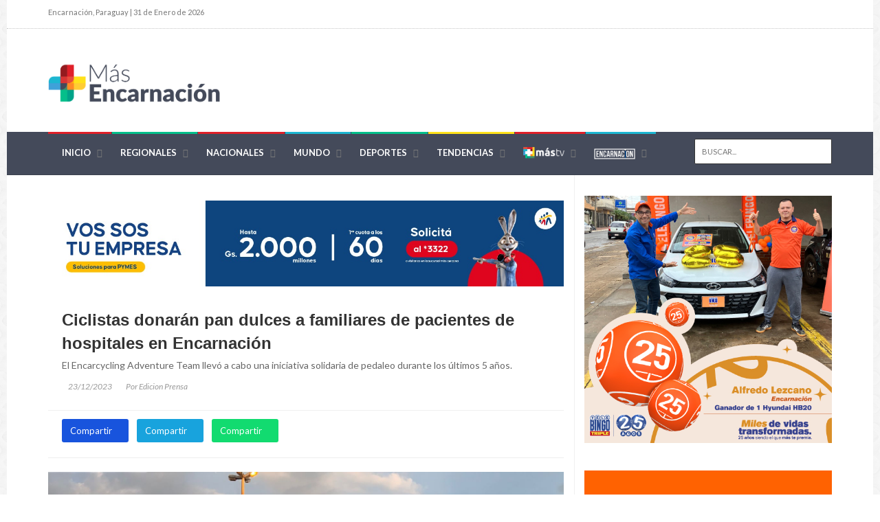

--- FILE ---
content_type: text/html; charset=UTF-8
request_url: https://www.masencarnacion.com/articulo/ciclistas-donaran-pan-dulces-familiares-de-pacientes-de-hospitales-en-encarnacion
body_size: 6174
content:
<!DOCTYPE html>
<html lang="es ">

<head>
    <meta charset="utf-8" />
    <meta http-equiv="X-UA-Compatible" content="IE=edge" />
    <meta name="viewport" content="width=device-width, initial-scale=1, maximum-scale=1" />
    <link rel="canonical" href="https://www.masencarnacion.com/" />

    <title>Ciclistas donarán pan dulces a familiares de pacientes de hospitales en Encarnación - Más Encarnación</title>

    <link href="https://fonts.googleapis.com/css?family=Lato:300,400,700,900,400italic" rel="stylesheet" type="text/css" />

    <link rel="stylesheet" type="text/css" href="https://www.masencarnacion.com/themes/mas-encarnacion/assets/mas/css/bootstrap.min.css" media="screen" />

    <link rel="stylesheet" type="text/css" href="https://www.masencarnacion.com/themes/mas-encarnacion/assets/mas/css/jquery.bxslider.css" media="screen" />
    <link rel="stylesheet" type="text/css" href="https://www.masencarnacion.com/themes/mas-encarnacion/assets/mas/css/magnific-popup.css" media="screen" />
    <link rel="stylesheet" type="text/css" href="https://www.masencarnacion.com/themes/mas-encarnacion/assets/mas/css/owl.carousel.css" media="screen" />
    <link rel="stylesheet" type="text/css" href="https://www.masencarnacion.com/themes/mas-encarnacion/assets/mas/css/owl.theme.css" media="screen" />
    <link rel="stylesheet" type="text/css" href="https://www.masencarnacion.com/themes/mas-encarnacion/assets/mas/css/ticker-style.css" media="screen" />
    <link rel="stylesheet" type="text/css" href="https://www.masencarnacion.com/themes/mas-encarnacion/assets/mas/css/slick.css" media="screen" />
    <link rel="stylesheet" type="text/css" href="https://www.masencarnacion.com/themes/mas-encarnacion/assets/mas/css/slick-theme.css" media="screen" />
    <link rel="stylesheet" type="text/css" href="https://www.masencarnacion.com/themes/mas-encarnacion/assets/mas/css/style.css" media="screen" />
    <link rel="stylesheet" type="text/css" href="https://www.masencarnacion.com/themes/mas-encarnacion/assets/mas/css/custom.css" media="screen" />

    <meta name="description"
        content="Noticias de ámbito nacional, internacional, deporte y las últimas noticias de Paraguay y el mundo en Más Encarnación" />
    <meta name="keywords"
        content="Navidad, Encarcycling Adventure Team" />

    <link rel="apple-touch-icon" sizes="180x180" href="https://www.masencarnacion.com/themes/mas-encarnacion/assets/mas/images/apple-touch-icon.png">
    <link rel="icon" type="image/png" sizes="32x32" href="https://www.masencarnacion.com/themes/mas-encarnacion/assets/mas/images/favicon.png">
    <link rel="icon" type="image/png" sizes="16x16" href="https://www.masencarnacion.com/themes/mas-encarnacion/assets/mas/images/favicon.png">
    <link rel="manifest" href="https://www.masencarnacion.com/themes/mas-encarnacion/assets/mas/images/site.webmanifest">
    <link rel="mask-icon" href="https://www.masencarnacion.com/themes/mas-encarnacion/assets/mas/images/safari-pinned-tab.svg" color="#5bbad5">
    <meta name="msapplication-TileColor" content="#E74D3C">
    <meta name="theme-color" content="#E74D3C">


    <!---->
    <meta property="og:image" content="https://masencarnacion.s3.us-west-2.amazonaws.com/uploads/public/658/709/fcb/658709fcb1165316884082.jpeg" />
    <meta property="og:url" content="https://www.masencarnacion.com/articulo/ciclistas-donaran-pan-dulces-familiares-de-pacientes-de-hospitales-en-encarnacion" />
    <!---->

    <meta property="og:type" content="article" />
    <meta property="og:title" content="Ciclistas donarán pan dulces a familiares de pacientes de hospitales en Encarnación" />
    <meta property="og:description"
        content="El Encarcycling Adventure Team llevó a cabo una iniciativa solidaria de pedaleo durante los últimos 5 años." />


    <meta name="twitter:card" content="summary_large_image" />
    <meta name="twitter:site" content="@masencarnacion" />
    <meta name="twitter:creator" content="@masencarnacion" />
    <meta name="twitter:title" content="Ciclistas donarán pan dulces a familiares de pacientes de hospitales en Encarnación" />

    <meta name="twitter:image" content="https://masencarnacion.s3.us-west-2.amazonaws.com/uploads/public/658/709/fcb/658709fcb1165316884082.jpeg" />

    <!-- Etiqueta para Analytics 'Masencarnacion'-->

    <!-- Global site tag (gtag.js) - Google Analytics -->
    <script async src="https://www.googletagmanager.com/gtag/js?id=G-P0G6WW8M63"></script>
    <script>
        window.dataLayer = window.dataLayer || [];
        function gtag() {
            dataLayer.push(arguments);
        }
        gtag("js", new Date());

        gtag("config", "G-P0G6WW8M63");
    </script>
    <!-- Twitch -->
    <script type="text/javascript" src="https://cdn.jsdelivr.net/npm/clappr@latest/dist/clappr.min.js"></script>
    
    <style>
        #clappr {
            width: 100%;
            height: 100%;
            position: relative;
            min-height: 320px;
            margin-bottom: 25px;
        }

        #clappr>div {
            width: 100%;
            height: 100%;
            position: absolute;
        }
    </style>

    <!-- Twitch Second -->
    <script type="text/javascript" src="https://cdn.jsdelivr.net/npm/clappr@latest/dist/clappr.min.js"></script>

    <style>
    #clappr{ width: 100%;height: 100%;position: relative; min-height: 320px; margin-bottom: 25px;}
    #clappr > div{ width:100%;height:100%;position: absolute;}
    </style>
    <!---->
</head>

<body class="boxed">
    <div id="container">
        <header class="clearfix second-style">
    <!-- Bootstrap navbar -->
    <nav class="navbar navbar-default navbar-static-top" role="navigation">

        <!-- Top line -->
        <div class="top-line">
            <div class="container">
                <div class="row">
                    <div class="col-md-9">
                        <ul class="top-line-list">
                            <li><span class="time-now">
                                    Encarnación, Paraguay | 31 de Enero de 2026
                                </span></li>
                        </ul>
                    </div>
                    <div class="col-md-3">
                        <ul class="social-icons">
                                                                                                                                                                        
                                                        <li><a class="facebook" href="https://www.facebook.com/masencarnacion" target="_blank"><i
                                        class="fa fa-facebook"></i></a></li>
                                                        <li><a class="instagram" href="https://www.instagram.com/masencarnacion/" target="_blank"><i
                                        class="fa fa-instagram"></i></a></li>
                                                        <li><a class="twitter" href="https://twitter.com/masencarnacion" target="_blank"><i
                                        class="fa fa-twitter"></i></a></li>
                                                        <li><a class="youtube" href="https://www.youtube.com/c/MASENCARNACIONPY" target="_blank"><i
                                        class="fa fa-youtube"></i></a></li>
                                                        <li><a class="soundcloud" href="https://soundcloud.com/masencarnacion" target="_blank"><i
                                        class="fa fa-soundcloud"></i></a></li>
                                                    </ul>
                    </div>
                </div>
            </div>
        </div>

        <!-- Logo & advertisement -->
        <div class="logo-advertisement">
            <div class="container">

                <!-- Brand and toggle get grouped for better mobile display -->
                <div class="navbar-header">
                    <button type="button" class="navbar-toggle collapsed" data-toggle="collapse" data-target="#bs-example-navbar-collapse-1">
                        <span class="sr-only">Toggle navigation</span>
                        <span class="icon-bar"></span>
                        <span class="icon-bar"></span>
                        <span class="icon-bar"></span>
                    </button>
                    <a class="navbar-brand" href="https://www.masencarnacion.com/"><img src="https://www.masencarnacion.com/themes/mas-encarnacion/assets/mas/images/logo.png" width="250"
                            alt="MasEncarnacion"></a>
                </div>

                <div class="advertisement cotizacion-moneda">
                    <div class="" style="margin-top: 30px; margin-left: 60px;">
                        <div class="row">
                                                    </div>
                    </div>
                </div>
            </div>
        </div>

        <!-- navbar list container -->
        <div class="nav-list-container">
            <div class="container">
                <!-- Collect the nav links, forms, and other content for toggling -->
                <div class="collapse navbar-collapse" id="bs-example-navbar-collapse-1">
                    <ul class="nav navbar-nav navbar-left">

                        <li class="drop"><a class="home" href="https://www.masencarnacion.com">Inicio</a></li>

                                                                                                                                                                                                                                                                                                                                                                                                                                                                                                                                                                                                                                                                                                                                                                                                                                                                                                                                                                                                                                                                                                                                                                                                                                                                                                                                                                                                                                                                                                                                                                                                                                                                                                                                                                                                                                                                                                                                                                                                                                                                                                                                                                                                                                                <li>
                            <a class="verde" href="https://www.masencarnacion.com/categoria/regionales">Regionales</a>
                        </li>
                                                                                                                                                                                                                                                                                                                                                                                                                                                                                                <li>
                            <a class="rojo" href="https://www.masencarnacion.com/categoria/nacionales">Nacionales</a>
                        </li>
                                                                                                                                                                                                                                                                                                                                                                                                                                                                                                <li>
                            <a class="azul" href="https://www.masencarnacion.com/categoria/mundo">Mundo</a>
                        </li>
                                                                                                                                                                                                                                                                                                                                                                                                                                                                                                <li>
                            <a class="verde" href="https://www.masencarnacion.com/categoria/deportes">Deportes</a>
                        </li>
                                                                                                                                                                                                                                                                                                                                                                                                                                                                                                <li class="drop">
                            <a class="amarillo" href="https://www.masencarnacion.com/categoria/tendencias">Tendencias</a>
                            <ul class="dropdown features-dropdown">
                                                                <li><a href="https://www.masencarnacion.com/categoria/ciencia-salud">Ciencia &amp; Salud</a></li>
                                                                <li><a href="https://www.masencarnacion.com/categoria/tecnologia">Tecnología</a></li>
                                                                <li><a href="https://www.masencarnacion.com/categoria/arte-y-cultura">Arte &amp; Espectáculos</a></li>
                                                                <li><a href="https://www.masencarnacion.com/categoria/economia">Economía &amp; Negocios</a></li>
                                                                <li><a href="https://www.masencarnacion.com/categoria/agronegocios">Campo</a></li>
                                                                <li><a href="https://www.masencarnacion.com/categoria/farandula">Farandula</a></li>
                                                            </ul>
                        </li>
                                                                                                                        
                        <li><a class="rojo" href="https://www.mastv.tv/" target="_blank"><img src="https://www.masencarnacion.com/themes/mas-encarnacion/assets/mas/images/logo_small_mastv.png"
                                    width="60" alt="Mas TV"></a></li>

                        <li><a class="azul" href="https://www.radioencarnacion.com/" target="_blank"><img
                                    src="https://www.masencarnacion.com/themes/mas-encarnacion/assets/mas/images/logo_small_encarnacion.png" width="60" alt="Radio Encarnacion"></a></li>
                    </ul>
                    <!-- BUSCADOR PC -->
                    <form action="https://www.masencarnacion.com/search?" class="navbar-form navbar-right" role="search">
                        <input type="text" id="search" name="q" placeholder="Buscar..." autocomplete="off">
                        <button type="submit" id="search-submit"><i class="fa fa-search"></i></button>
                    </form>
                </div>
            </div>
            <!-- BUSCADOR MOVIL-->
            <form action="https://www.masencarnacion.com/search?" class="search-mobile">
                <input type="text" id="search" name="q" placeholder="Buscar..." autocomplete="off" class="search-input">
                <!-- <button type="submit" id="search-submit"></button>-->
            </form>
    </nav>
</header>

<script>

    function myFunction() {
        document.getElementById("myDropdown").classList.toggle("show");
    }

    window.onclick = function (event) {
        if (!event.target.matches('.dropbtn')) {
            var dropdowns = document.getElementsByClassName("dropdown-content");
            var i;
            for (i = 0; i < dropdowns.length; i++) {
                var openDropdown = dropdowns[i];
                if (openDropdown.classList.contains('show')) {
                    openDropdown.classList.remove('show');
                }
            }
        }
    }
</script>        <section class="block-wrapper">
    <div class="container">
        <div class="row">
            <div class="col-sm-8">
                <div class="block-content">
                    <div class="single-post-box">
                                                <div class="advertisement text-center">
    <a href="https://www.familiar.com.py/p-prestamo-pymes" target="_blank">
        <img src="https://masencarnacion.s3.us-west-2.amazonaws.com/uploads/public/66e/b40/9d9/66eb409d9e9e8451122427.jpg" class="img-fluid" width="750" alt="">
    </a>
</div>                                                <div class="title-post">
    <label style="font-size: 24px;">Ciclistas donarán pan dulces a familiares de pacientes de hospitales en Encarnación</label>
    <p>El Encarcycling Adventure Team llevó a cabo una iniciativa solidaria de pedaleo durante los últimos 5 años.</p>
    <ul class="post-tags">
        <li><i class="fa fa-clock-o"></i>23/12/2023</li>
        <li><i class="fa fa-user"></i>Por Edicion Prensa</li>
    </ul>

</div>

<div class="share-post-box">
    <ul class="share-box">
        <li>
            <a class="facebook mobile-width-100" href="https://www.facebook.com/sharer/sharer.php?u=https://www.masencarnacion.com/articulo/ciclistas-donaran-pan-dulces-familiares-de-pacientes-de-hospitales-en-encarnacion" target="_blank" style="font-size: 13px;">
                <i class="fa fa-facebook" ></i>
                <span >Compartir</span>
            </a>
        </li>
        <li>
            <a class="twitter mobile-width-100" href="http://www.twitter.com/share?text=Ciclistas donarán pan dulces a familiares de pacientes de hospitales en Encarnación&url=https://www.masencarnacion.com/articulo/ciclistas-donaran-pan-dulces-familiares-de-pacientes-de-hospitales-en-encarnacion" target="_blank" style="font-size: 13px">
                <i class="fa fa-twitter" ></i>
                <span>Compartir</span>
            </a>
        </li>
        <li>
            <a class="whatsapp mobile-width-100" href="whatsapp://send?text=Ciclistas donarán pan dulces a familiares de pacientes de hospitales en Encarnación https://www.masencarnacion.com/articulo/ciclistas-donaran-pan-dulces-familiares-de-pacientes-de-hospitales-en-encarnacion" target="_blank" style="font-size: 13px" data-action="share/whatsapp/share">
                <i class="fa fa-whatsapp" aria-hidden="true"></i>
                <span>Compartir</span>
            </a>
        </li>
    </ul>
</div>
<hr>
<div class="post">
            <img alt="" src="https://masencarnacion.s3.us-west-2.amazonaws.com/uploads/public/658/709/fcb/658709fcb1165316884082.jpeg" style="margin-bottom: 15px;">
    
    
    <p style="text-align: justify;">Los amantes del ciclismo realizaron un paseo navideño en bicicleta por la costanera de San José, donando panes dulces. El objetivo fue recaudar estos alimentos para los familiares de los pacientes que se encuentran en el Hospital Regional y el Hospital Pediátrico Municipal de Encarnación &nbsp;durante estas fechas festivas.</p><p style="text-align: justify;"><br></p><p style="text-align: justify;">Desde hace 5 años, el Encarcycling Adventure Team ha estado promoviendo una iniciativa solidaria de pedaleo en Navidad.&nbsp;</p><p style="text-align: justify;"><br></p><p style="text-align: justify;">Este domingo 24, desde tempranas horas, el grupo de ciclistas entregará todo lo recaudado a los pacientes, sus familiares y a otros beneficiarios. Hasta el momento, se ha logrado recaudar al menos 350 panes dulces gracias a las generosas donaciones de la comunidad.</p><p style="text-align: justify;"><br></p><p style="text-align: justify;">El Encarcycling Adventure Team continúa demostrando su compromiso con la solidaridad y el espíritu navideño a través de esta iniciativa de pedaleo. Gracias a la participación de la ciudadanía y a su generosidad, se espera que esta actividad sea un éxito y que pueda brindar un poco de alegría a las familias que se encuentran en los hospitales durante estas fechas especiales.</p><p><br></p>
</div>

<div class="galery-box">
    <div class="title-section">
        <label style="font-size: 24px; color: white;"><span>Galería de Imágenes</span></label>
    </div>
    <ul class="slider-call">
                <li><img src="https://masencarnacion.s3.us-west-2.amazonaws.com/uploads/public/658/70a/022/65870a022566d620312902.jpeg" alt=""/></li>
                <li><img src="https://masencarnacion.s3.us-west-2.amazonaws.com/uploads/public/658/70a/02d/65870a02d66cf942889981.jpeg" alt=""/></li>
                <li><img src="https://masencarnacion.s3.us-west-2.amazonaws.com/uploads/public/658/70a/035/65870a0355541666668211.jpeg" alt=""/></li>
            </ul>
</div>

<hr>

<div class="post-tags-box">
    <ul class="tags-box">
        <li><i class="fa fa-tags"></i><span>Etiquetas:</span></li>
                <li><a href="https://www.masencarnacion.com/etiqueta/navidad">Navidad</a></li>
                <li><a href="https://www.masencarnacion.com/etiqueta/encarcycling-adventure-team">Encarcycling Adventure Team</a></li>
            </ul>
</div>                                                <div class="carousel-box owl-wrapper">
    <div class="title-section">
        <h1><span>Artículos relacionados</span></h1>
    </div>
        <div class="owl-carousel" data-num="3">
                <div class="item news-post image-post3">

                                    <img src="https://masencarnacion.s3.us-west-2.amazonaws.com/uploads/public/694/eb7/bed/thumb_58492_270_200_0_0_crop.jpeg" alt="">
            
            <div class="hover-box">
                <h2><a href="https://www.masencarnacion.com/articulo/adolescente-perdio-dos-dedos-por-explosion-de-un-cebollon">Adolescente perdió dos dedos por explosión de un cebollón</a></h2>
                <ul class="post-tags">
                    <li><i class="fa fa-clock-o"></i>26/12/2025</li>
                </ul>
            </div>

            
            
        </div>
                <div class="item news-post image-post3">

                                    <img src="https://masencarnacion.s3.us-west-2.amazonaws.com/uploads/public/694/c14/d9e/thumb_58472_270_200_0_0_crop.jpg" alt="">
            
            <div class="hover-box">
                <h2><a href="https://www.masencarnacion.com/articulo/refuerzan-seguridad-en-la-costanera-de-encarnacion-durante-nochebuena-y-navidad">Refuerzan seguridad en la Costanera de Encarnación durante Nochebuena y Navidad</a></h2>
                <ul class="post-tags">
                    <li><i class="fa fa-clock-o"></i>24/12/2025</li>
                </ul>
            </div>

            
            
        </div>
                <div class="item news-post image-post3">

                                    <img src="https://masencarnacion.s3.us-west-2.amazonaws.com/uploads/public/694/bc4/30a/thumb_58465_270_200_0_0_crop.jpeg" alt="">
            
            <div class="hover-box">
                <h2><a href="https://www.masencarnacion.com/articulo/como-disfrutar-de-las-comidas-de-fin-de-ano-sin-perder-el-control">Cómo disfrutar de las comidas de fin de año sin perder el control</a></h2>
                <ul class="post-tags">
                    <li><i class="fa fa-clock-o"></i>24/12/2025</li>
                </ul>
            </div>

            
            
        </div>
                <div class="item news-post image-post3">

                                    <img src="https://masencarnacion.s3.us-west-2.amazonaws.com/uploads/public/68c/00f/c86/thumb_54978_270_200_0_0_crop.png" alt="">
            
            <div class="hover-box">
                <h2><a href="https://www.masencarnacion.com/articulo/maduro-volvera-decretar-que-la-navidad-empiece-el-1-de-octubre">Maduro volverá a decretar que la Navidad empiece el 1 de octubre</a></h2>
                <ul class="post-tags">
                    <li><i class="fa fa-clock-o"></i>09/09/2025</li>
                </ul>
            </div>

            
            
        </div>
                <div class="item news-post image-post3">

                                    <img src="https://masencarnacion.s3.us-west-2.amazonaws.com/uploads/public/676/d81/886/thumb_46420_270_200_0_0_crop.jpeg" alt="">
            
            <div class="hover-box">
                <h2><a href="https://www.masencarnacion.com/articulo/267-pacientes-atendidos-en-el-servicio-de-urgencias-del-hospital-regional-de-encarnacion-durante-nochebuena-y-navidad">267 pacientes atendidos en el servicio de urgencias del Hospital Regional de Encarnación durante Nochebuena y Navidad</a></h2>
                <ul class="post-tags">
                    <li><i class="fa fa-clock-o"></i>26/12/2024</li>
                </ul>
            </div>

            
            
        </div>
                <div class="item news-post image-post3">

                                    <img src="https://masencarnacion.s3.us-west-2.amazonaws.com/uploads/public/676/aa9/00a/thumb_46381_270_200_0_0_crop.jpeg" alt="">
            
            <div class="hover-box">
                <h2><a href="https://www.masencarnacion.com/articulo/amigos-de-jesus-entregaron-mas-de-3000-pan-dulce-en-itapua">“Amigos de Jesús” entregaron más de 3.000 pan dulce en Itapúa</a></h2>
                <ul class="post-tags">
                    <li><i class="fa fa-clock-o"></i>24/12/2024</li>
                </ul>
            </div>

            
            
        </div>
            </div>
    </div>
                                            </div>
                </div>
            </div>

            <div class="col-sm-4">
                <div class="sidebar">
                                        <div class="widget post-widget">
    <div class="news-post video-post">
        <a href="https://www.talisman.com.py/" target="_blank">
            <img alt="" src="https://masencarnacion.s3.us-west-2.amazonaws.com/uploads/public/68d/6ad/7d6/68d6ad7d6231e882643767.jpg">
        </a>
    </div>
</div>                                        <div class="widget post-widget">
    <div class="news-post video-post">
        <a href="https://muv-app.co/" target="_blank">
            <img alt="" src="https://masencarnacion.s3.us-west-2.amazonaws.com/uploads/public/680/a83/ecc/680a83ecc6d09317799802.jpg">
        </a>
    </div>
</div>                                        <div class="widget post-widget">
    <div class="news-post video-post">
        <a href="https://www.zbanco.com.py/" target="_blank">
            <img alt="" src="https://masencarnacion.s3.us-west-2.amazonaws.com/uploads/public/666/a06/353/666a06353bc45068191783.jpg">
        </a>
    </div>
</div>                                        <div class="widget post-widget">
    <div class="news-post video-post">
        <a href="https://www.facebook.com/Pharmac24Hs" target="_blank">
            <img alt="" src="https://masencarnacion.s3.us-west-2.amazonaws.com/uploads/public/611/3e5/b33/6113e5b3363aa906041045.png">
        </a>
    </div>
</div>                                    </div>
            </div>
        </div>
    </div>
</section>        <footer>
    <div class="container">
        <div class="footer-widgets-part">
            <div class="row">
                <div class="col-md-3">
                    <div class="widget text-widget">
                        <h1>Sobre nosotros</h1>
                        <img src="https://www.masencarnacion.com/themes/mas-encarnacion/assets/mas/images/logo_footer.png" class="img-fluid" width="230" alt="MasEncarnacion">
                        <p>
                            <span>Encarnación - Paraguay</span>
                            <br> <a href="tel:0217273500" style="color: white; margin-bottom: 0px;">+595 21 727 3500</a>
                            <br><a href = "mailto: social@masencarnacion.com" style="color: white;">social@masencarnacion.com</a>
                        </p>
                    </div>
                </div>
                <div class="col-md-3">
                    <div class="widget categories-widget">
                        <h1>Categorías</h1>
                        <ul class="category-list">
                                                                                                                                                                        
                                                            <li><a href="https://www.mastv.tv/categoria/ciencia-salud">Ciencia &amp; Salud</a></li>
                                                            <li><a href="https://www.mastv.tv/categoria/deportes">Deportes</a></li>
                                                            <li><a href="https://www.mastv.tv/categoria/tendencias">Tendencias</a></li>
                                                            <li><a href="https://www.mastv.tv/categoria/regionales">Regionales</a></li>
                                                            <li><a href="https://www.mastv.tv/categoria/nacionales">Nacionales</a></li>
                                                            <li><a href="https://www.mastv.tv/categoria/mundo">Mundo</a></li>
                                                            <li><a href="https://www.mastv.tv/categoria/tecnologia">Tecnología</a></li>
                                                            <li><a href="https://www.mastv.tv/categoria/arte-y-cultura">Arte &amp; Espectáculos</a></li>
                                                            <li><a href="https://www.mastv.tv/categoria/economia">Economía &amp; Negocios</a></li>
                                                            <li><a href="https://www.mastv.tv/categoria/agronegocios">Campo</a></li>
                                                            <li><a href="https://www.mastv.tv/categoria/farandula">Farandula</a></li>
                                                    </ul>
                    </div>
                </div>
                <div class="col-md-3">
                    <div class="widget categories-widget">
                        <h1>Páginas</h1>
                        <ul class="category-list">
                            <li><a href="https://www.mastv.tv/" target="_blank">Más TV</a></li>
                            <li><a href="https://www.radioencarnacion.com/" target="_blank">Radio Encarnación</a></li>
                        </ul>
                    </div>
                </div>
                <div class="col-md-3">
                    <div class="widget social-widget mb-3">
                        <h1>Síguenos en las redes</h1>
                        <ul class="social-icons">
                                                                                                                                                                        
                                                            <li><a href="https://www.facebook.com/masencarnacion" target="_blank" class="facebook"><i class="fa fa-facebook"></i></a></li>
                                                            <li><a href="https://www.instagram.com/masencarnacion/" target="_blank" class="instagram"><i class="fa fa-instagram"></i></a></li>
                                                            <li><a href="https://twitter.com/masencarnacion" target="_blank" class="twitter"><i class="fa fa-twitter"></i></a></li>
                                                            <li><a href="https://www.youtube.com/c/MASENCARNACIONPY" target="_blank" class="youtube"><i class="fa fa-youtube"></i></a></li>
                                                            <li><a href="https://soundcloud.com/masencarnacion" target="_blank" class="soundcloud"><i class="fa fa-soundcloud"></i></a></li>
                            
                        </ul>
                    </div>
                </div>
            </div>
        </div>
        <div class="footer-last-line">
            <div class="row">
                <div class="col-md-6">
                    <p>Negocios e Inversiones S.A.| Todos los derechos reservados 2021</p>
                </div>
                <div class="col-md-6">
                    <p style="text-align: right !important;">
                        <a href="https://www.opentech.com.py/" style="color: white;">Powered by OpenTech</a>
                    </p>
                </div>
            </div>
        </div>
    </div>
</footer>    </div>
    <script type="text/javascript" src="https://www.masencarnacion.com/themes/mas-encarnacion/assets/mas/js/jquery.min.js"></script>
<script type="text/javascript" src="https://www.masencarnacion.com/themes/mas-encarnacion/assets/mas/js/jquery.migrate.js"></script>
<script type="text/javascript" src="https://www.masencarnacion.com/themes/mas-encarnacion/assets/mas/js/jquery.bxslider.min.js"></script>
<script type="text/javascript" src="https://www.masencarnacion.com/themes/mas-encarnacion/assets/mas/js/jquery.magnific-popup.min.js"></script>
<script type="text/javascript" src="https://www.masencarnacion.com/themes/mas-encarnacion/assets/mas/js/bootstrap.min.js"></script>
<script type="text/javascript" src="https://www.masencarnacion.com/themes/mas-encarnacion/assets/mas/js/jquery.ticker.js"></script>  <script type="text/javascript" src="//code.jquery.com/jquery-migrate-1.2.1.min.js"></script>

<script type="text/javascript" src="https://www.masencarnacion.com/themes/mas-encarnacion/assets/mas/js/jquery.imagesloaded.min.js"></script>
<script type="text/javascript" src="https://www.masencarnacion.com/themes/mas-encarnacion/assets/mas/js/jquery.isotope.min.js"></script>
<script type="text/javascript" src="https://www.masencarnacion.com/themes/mas-encarnacion/assets/mas/js/owl.carousel.min.js"></script>
<script type="text/javascript" src="https://www.masencarnacion.com/themes/mas-encarnacion/assets/mas/js/slick.min.js"></script>
<script type="text/javascript" src="https://www.masencarnacion.com/themes/mas-encarnacion/assets/mas/js/script.js"></script>
<script src="https://kit.fontawesome.com/86f86c5334.js" crossorigin="anonymous"></script>
<script src="/modules/system/assets/js/framework.js"></script>
<script src="/modules/system/assets/js/framework.extras.js"></script>
<link rel="stylesheet" property="stylesheet" href="/modules/system/assets/css/framework.extras.css">

<script>
    $(document).on('click','#previous, #next',function(){
        $("html, body").animate({scrollTop: $('#stitle').offset().top}, "slow");
    });

    $(document).ready(function(){

        $('.slick').slick({
            autoplay: true,
        });
    });
</script></body>

</html>

--- FILE ---
content_type: text/javascript
request_url: https://www.masencarnacion.com/themes/mas-encarnacion/assets/mas/js/script.js
body_size: 2572
content:
/*jshint jquery:true */
$(document).ready(function () {});

$(document).ready(function ($) {
    "use strict";

    /* global google: false */
    /*jshint -W018 */

    /*-------------------------------------------------*/
    /* =  portfolio isotope
    /*-------------------------------------------------*/

    $(".owl-carousels").owlCarousel({
        autoPlay: 1000,
        center: true,
        mouseDrag: true,
        touchDrag: true,
        pullDrag: true,
        freeDrag: true,
        autoplayHoverPause: true,
        loop: true,
    });

    var winDow = $(window);
    // Needed variables
    var $container = $(".iso-call");
    var $filter = $(".filter");

    try {
        $container.imagesLoaded(function () {
            // init
            winDow.trigger("resize");
            $container.isotope({
                filter: "*",
                layoutMode: "masonry",
                itemSelector: ".iso-call > div",
                masonry: {
                    columnWidth: ".default-size",
                },
                animationOptions: {
                    duration: 150,
                    easing: "linear",
                },
            });
        });
    } catch (err) {}

    winDow.on("resize", function () {
        var selector = $filter.find("a.active").attr("data-filter");

        try {
            $container.isotope({
                filter: selector,
                animationOptions: {
                    duration: 150,
                    easing: "linear",
                    queue: false,
                },
            });
        } catch (err) {}
        return false;
    });

    // Isotope Filter
    $filter.find("a").on("click", function () {
        var selector = $(this).attr("data-filter");

        try {
            $container.isotope({
                filter: selector,
                animationOptions: {
                    duration: 150,
                    easing: "linear",
                    queue: false,
                },
            });
        } catch (err) {}
        return false;
    });

    var filterItemA = $(".filter li a");

    filterItemA.on("click", function () {
        var $this = $(this);
        if (!$this.hasClass("active")) {
            filterItemA.removeClass("active");
            $this.addClass("active");
        }
    });

    $("#container").addClass("active");
    // $('.iso-call').css('opacity', 0);
    $(".iso-call").imagesLoaded(function () {
        $(".iso-call").css("opacity", 1);
    });

    /*-------------------------------------------------*/
    /* = ticker news
    /*-------------------------------------------------*/

    $("a.toogle-box").on("click", function (event) {
        event.preventDefault();
        if (!$(this).hasClass("active")) {
            $(this).addClass("active");
            $("div.versions-box-choose").addClass("closed");
        } else {
            $(this).removeClass("active");
            $("div.versions-box-choose").removeClass("closed");
        }
    });

    /*-------------------------------------------------*/
    /* = ticker news
    /*-------------------------------------------------*/

    try {
        $("#js-news").ticker({
            speed: 0.2, // The speed of the reveal
            controls: true, // Whether or not to show the jQuery News Ticker controls
            titleText: "", // To remove the title set this to an empty String
            displayType: "reveal", // Animation type - current options are 'reveal' or 'fade'
            direction: "ltr", // Ticker direction - current options are 'ltr' or 'rtl'
            pauseOnItems: 2000, // The pause on a news item before being replaced
            fadeInSpeed: 600, // Speed of fade in animation
            fadeOutSpeed: 300, // Speed of fade out animation
        });
    } catch (err) {}

    /*-------------------------------------------------*/
    /* =  OWL carousell - featured post, video post, gallery posts
    /*-------------------------------------------------*/
    try {
        var owlWrap = $(".owl-wrapper");

        if (owlWrap.length > 0) {
            if (jQuery().owlCarousel) {
                owlWrap.each(function () {
                    var carousel = $(this).find(".owl-carousel"),
                        dataNum = $(this)
                            .find(".owl-carousel")
                            .attr("data-num"),
                        dataNum2,
                        dataNum3;

                    if (dataNum == 1) {
                        dataNum2 = 1;
                        dataNum3 = 1;
                    } else if (dataNum == 2) {
                        dataNum2 = 2;
                        dataNum3 = dataNum - 1;
                    } else {
                        dataNum2 = dataNum - 1;
                        dataNum3 = dataNum - 2;
                    }

                    carousel.owlCarousel({
                        autoPlay: 2000,
                        navigation: true,
                        items: dataNum,
                        itemsDesktop: [1199, dataNum2],
                        itemsDesktopSmall: [979, dataNum3],
                    });
                });
            }
        }
    } catch (err) {}

    /*-------------------------------------------------*/
    /* = bxslider 
    /*-------------------------------------------------*/

    try {
        $(".bxslider").bxSlider({
            mode: "fade",
            auto: true,
            startSlide: 0,
            controls: false,
        });

        $(".slider-call").bxSlider({
            pagerCustom: "#bx-pager",
        });
    } catch (err) {
        console.log(err);
    }

    /* ---------------------------------------------------------------------- */
    /*	magnific-popup
    /* ---------------------------------------------------------------------- */

    try {
        // Example with multiple objects
        $(".zoom").magnificPopup({
            type: "image",
            gallery: {
                enabled: true,
            },
        });
    } catch (err) {}

    try {
        // Example with multiple objects
        $(".video-link").magnificPopup({
            type: "iframe",
        });
    } catch (err) {}

    try {
        var magnLink = $(".log-in-popup");
        magnLink.magnificPopup({
            closeBtnInside: true,
        });
    } catch (err) {}

    /*-------------------------------------------------*/
    /* =  comming soon & error height fix
    /*-------------------------------------------------*/

    try {
        $("#clock").countdown("2016/04/29", function (event) {
            var $this = $(this);
            switch (event.type) {
                case "seconds":
                case "minutes":
                case "hours":
                case "days":
                case "daysLeft":
                    $this.find("span#" + event.type).html(event.value);
                    break;
                case "finished":
                    $this.hide();
                    break;
            }
        });
    } catch (err) {}

    /*-------------------------------------------------*/
    /* = skills animate
    /*-------------------------------------------------*/

    try {
        var skillBar = $(".review-box");
        skillBar.appear(function () {
            var animateElement = $(".meter > p");
            animateElement.each(function () {
                $(this)
                    .data("origWidth", $(this).width())
                    .width(0)
                    .animate(
                        {
                            width: $(this).data("origWidth"),
                        },
                        1200
                    );
            });
        });
    } catch (err) {}

    /* ---------------------------------------------------------------------- */
    /*	register login forms
    /* ---------------------------------------------------------------------- */

    $(".register-line a").on("click", function (event) {
        event.preventDefault();
        $("form.login-form").slideUp(400);
        $("form.register-form").slideDown(400);
    });

    $("a.lost-password").on("click", function (event) {
        event.preventDefault();
        $("form.login-form").slideUp(400);
        $("form.lost-password-form").slideDown(400);
    });

    $(".login-line a").on("click", function () {
        console.log("clicked");
        $("form.lost-password-form").slideUp(400);
        $("form.register-form").slideUp(400);
        $("form.login-form").slideDown(400);
    });

    /* ---------------------------------------------------------------------- */
    /*	Contact Map
    /* ---------------------------------------------------------------------- */

    var contact = {
        lat: "-38.3945495",
        lon: "144.9187974",
    }; //Change a map coordinate here!-38.3945495,144.9187974

    try {
        var mapContainer = $("#map");
        mapContainer.gmap3(
            {
                action: "addMarker",
                marker: {
                    options: {
                        icon: new google.maps.MarkerImage("images/marker.png"),
                    },
                },
                latLng: [contact.lat, contact.lon],
                map: {
                    center: [contact.lat, contact.lon],
                    zoom: 10,
                },
            },
            {
                action: "setOptions",
                args: [
                    {
                        scrollwheel: false,
                    },
                ],
            }
        );
    } catch (err) {}

    /* ---------------------------------------------------------------------- */
    /*	Header animate after scroll
    /* ---------------------------------------------------------------------- */

    (function () {
        var docElem = document.documentElement,
            didScroll = false,
            changeHeaderOn = 100;
        document.querySelector("header");

        function init() {
            window.addEventListener(
                "scroll",
                function () {
                    if (!didScroll) {
                        didScroll = true;
                        setTimeout(scrollPage, 100);
                    }
                },
                false
            );
        }

        function scrollPage() {
            var sy = scrollY();
            if (sy >= changeHeaderOn) {
                $("header").addClass("active");
            } else {
                $("header").removeClass("active");
            }
            didScroll = false;
        }

        function scrollY() {
            return window.pageYOffset || docElem.scrollTop;
        }

        init();
    })();

    var block = false;
    $(".item").mouseenter(function () {
        if (!block) {
            block = true;
            owl.trigger("stop.owl.autoplay");
            block = false;
        }
    });
    $(".item").mouseleave(function () {
        if (!block) {
            block = true;
            owl.trigger("play.owl.autoplay", [1000]);
            block = false;
        }
    });
});
